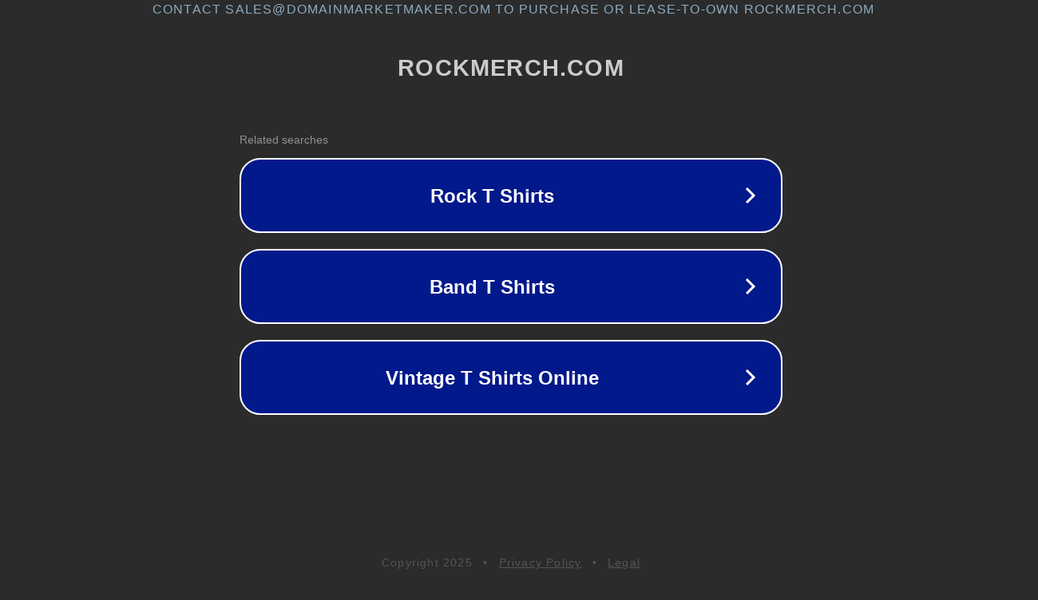

--- FILE ---
content_type: text/html; charset=utf-8
request_url: https://www.rockmerch.com/products/back-to-the-future-special-order-speed-demon-adult-s-s-tshirt-btf5101-amc
body_size: 1162
content:
<!doctype html>
<html data-adblockkey="MFwwDQYJKoZIhvcNAQEBBQADSwAwSAJBANDrp2lz7AOmADaN8tA50LsWcjLFyQFcb/P2Txc58oYOeILb3vBw7J6f4pamkAQVSQuqYsKx3YzdUHCvbVZvFUsCAwEAAQ==_Zvx1TR8WAIMlJqHe/5mQ5OEA+oa3R+NF/4T1RfbL9p0GbqxcqdZ404zdpQ3nKx0M3LxyNO8oohR92nzmz9VgIw==" lang="en" style="background: #2B2B2B;">
<head>
    <meta charset="utf-8">
    <meta name="viewport" content="width=device-width, initial-scale=1">
    <link rel="icon" href="[data-uri]">
    <link rel="preconnect" href="https://www.google.com" crossorigin>
</head>
<body>
<div id="target" style="opacity: 0"></div>
<script>window.park = "[base64]";</script>
<script src="/bQKXDxVrs.js"></script>
</body>
</html>


--- FILE ---
content_type: text/html; charset=UTF-8
request_url: https://syndicatedsearch.goog/afs/ads?adtest=off&psid=3113057640&pcsa=false&channel=pid-bodis-gcontrol47%2Cpid-bodis-gcontrol120%2Cpid-bodis-gcontrol482%2Cpid-bodis-gcontrol152%2Cpid-bodis-gcontrol162&client=dp-bodis31_3ph&r=m&hl=en&ivt=1&rpbu=https%3A%2F%2Fwww.rockmerch.com%2F%3Fcaf%3D1%26bpt%3D345&type=3&swp=as-drid-2361155915543974&oe=UTF-8&ie=UTF-8&fexp=21404%2C17301431%2C17301433%2C17301436%2C17301548%2C17301266%2C72717107%2C73110181&format=r3&nocache=8191762374807309&num=0&output=afd_ads&domain_name=www.rockmerch.com&v=3&bsl=8&pac=0&u_his=2&u_tz=0&dt=1762374807310&u_w=1280&u_h=720&biw=1280&bih=720&psw=1280&psh=648&frm=0&uio=-&cont=rs&drt=0&jsid=caf&jsv=824530533&rurl=https%3A%2F%2Fwww.rockmerch.com%2Fproducts%2Fback-to-the-future-special-order-speed-demon-adult-s-s-tshirt-btf5101-amc
body_size: 10619
content:
<!doctype html><html lang="en"> <head> <style id="ssr-boilerplate">body{-webkit-text-size-adjust:100%; font-family:arial,sans-serif; margin:0;}.div{-webkit-box-flex:0 0; -webkit-flex-shrink:0; flex-shrink:0;max-width:100%;}.span:last-child, .div:last-child{-webkit-box-flex:1 0; -webkit-flex-shrink:1; flex-shrink:1;}.a{text-decoration:none; text-transform:none; color:inherit; display:inline-block;}.span{-webkit-box-flex:0 0; -webkit-flex-shrink:0; flex-shrink:0;display:inline-block; overflow:hidden; text-transform:none;}.img{border:none; max-width:100%; max-height:100%;}.i_{display:-ms-flexbox; display:-webkit-box; display:-webkit-flex; display:flex;-ms-flex-align:start; -webkit-box-align:start; -webkit-align-items:flex-start; align-items:flex-start;box-sizing:border-box; overflow:hidden;}.v_{-webkit-box-flex:1 0; -webkit-flex-shrink:1; flex-shrink:1;}.j_>span:last-child, .j_>div:last-child, .w_, .w_:last-child{-webkit-box-flex:0 0; -webkit-flex-shrink:0; flex-shrink:0;}.l_{-ms-overflow-style:none; scrollbar-width:none;}.l_::-webkit-scrollbar{display:none;}.s_{position:relative; display:inline-block;}.u_{position:absolute; top:0; left:0; height:100%; background-repeat:no-repeat; background-size:auto 100%;}.t_{display:block;}.r_{display:-ms-flexbox; display:-webkit-box; display:-webkit-flex; display:flex;-ms-flex-align:center; -webkit-box-align:center; -webkit-align-items:center; align-items:center;-ms-flex-pack:center; -webkit-box-pack:center; -webkit-justify-content:center; justify-content:center;}.q_{box-sizing:border-box; max-width:100%; max-height:100%; overflow:hidden;display:-ms-flexbox; display:-webkit-box; display:-webkit-flex; display:flex;-ms-flex-align:center; -webkit-box-align:center; -webkit-align-items:center; align-items:center;-ms-flex-pack:center; -webkit-box-pack:center; -webkit-justify-content:center; justify-content:center;}.n_{text-overflow:ellipsis; white-space:nowrap;}.p_{-ms-flex-negative:1; max-width: 100%;}.m_{overflow:hidden;}.o_{white-space:nowrap;}.x_{cursor:pointer;}.y_{display:none; position:absolute; z-index:1;}.k_>div:not(.y_) {display:-webkit-inline-box; display:-moz-inline-box; display:-ms-inline-flexbox; display:-webkit-inline-flex; display:inline-flex; vertical-align:middle;}.k_.topAlign>div{vertical-align:top;}.k_.centerAlign>div{vertical-align:middle;}.k_.bottomAlign>div{vertical-align:bottom;}.k_>span, .k_>a, .k_>img, .k_{display:inline; vertical-align:middle;}.si101:nth-of-type(5n+1) > .si141{border-left: #1f8a70 7px solid;}.rssAttrContainer ~ .si101:nth-of-type(5n+2) > .si141{border-left: #1f8a70 7px solid;}.si101:nth-of-type(5n+3) > .si141{border-left: #bedb39 7px solid;}.rssAttrContainer ~ .si101:nth-of-type(5n+4) > .si141{border-left: #bedb39 7px solid;}.si101:nth-of-type(5n+5) > .si141{border-left: #ffe11a 7px solid;}.rssAttrContainer ~ .si101:nth-of-type(5n+6) > .si141{border-left: #ffe11a 7px solid;}.si101:nth-of-type(5n+2) > .si141{border-left: #fd7400 7px solid;}.rssAttrContainer ~ .si101:nth-of-type(5n+3) > .si141{border-left: #fd7400 7px solid;}.si101:nth-of-type(5n+4) > .si141{border-left: #004358 7px solid;}.rssAttrContainer ~ .si101:nth-of-type(5n+5) > .si141{border-left: #004358 7px solid;}.z_{cursor:pointer;}.si130{display:inline; text-transform:inherit;}.flexAlignStart{-ms-flex-align:start; -webkit-box-align:start; -webkit-align-items:flex-start; align-items:flex-start;}.flexAlignBottom{-ms-flex-align:end; -webkit-box-align:end; -webkit-align-items:flex-end; align-items:flex-end;}.flexAlignCenter{-ms-flex-align:center; -webkit-box-align:center; -webkit-align-items:center; align-items:center;}.flexAlignStretch{-ms-flex-align:stretch; -webkit-box-align:stretch; -webkit-align-items:stretch; align-items:stretch;}.flexJustifyStart{-ms-flex-pack:start; -webkit-box-pack:start; -webkit-justify-content:flex-start; justify-content:flex-start;}.flexJustifyCenter{-ms-flex-pack:center; -webkit-box-pack:center; -webkit-justify-content:center; justify-content:center;}.flexJustifyEnd{-ms-flex-pack:end; -webkit-box-pack:end; -webkit-justify-content:flex-end; justify-content:flex-end;}</style>  <style>.si101{width:100%; -ms-flex-negative:1;-webkit-box-flex:1 0; -webkit-flex-shrink:1; flex-shrink:1;}.si144{font-weight:700;background-color:#02198b;border-radius:26px;border:2px solid #ffffff;font-family:Arial,arial,sans-serif;font-size:24px;line-height:41px;margin-bottom:10px;margin-left:10px;margin-right:10px;margin-top:10px;padding-bottom:20px;padding-left:13px;padding-right:13px;padding-top:20px;color:#ffffff;width:100%; -ms-flex-negative:1;-webkit-box-flex:1 0; -webkit-flex-shrink:1; flex-shrink:1;}.si144:hover{font-weight:700;background-color:#011059;text-decoration:underline;}.si33{margin-left:2px;width:100%; -ms-flex-negative:1;-webkit-box-flex:1 0; -webkit-flex-shrink:1; flex-shrink:1;}.si102{border-radius:16px;height:0px;width:0px;}.si133{background-color:#2b2b2b;border-radius:2px;font-size:14px;margin-bottom:5px;margin-left:10px;color:#929192;}.si135{background-color:#2b2b2b;height:100%;}.si143{border-radius:12px;height:50px;width:50px;}.si130{font-weight:700;}.rssAttrContainer{width:100%; -ms-flex-negative:1;-webkit-box-flex:1 0; -webkit-flex-shrink:1; flex-shrink:1;}.si133{background-color:#2b2b2b;border-radius:2px;font-size:14px;margin-bottom:5px;margin-left:10px;color:#929192;}.si135{background-color:#2b2b2b;padding-bottom:0px;padding-right:0px;}</style> <meta content="NOINDEX, NOFOLLOW" name="ROBOTS"> <meta content="telephone=no" name="format-detection"> <meta content="origin" name="referrer">    </head> <body>  <div id="adBlock">   <div id="ssrad-master" data-csa-needs-processing="1" data-num-ads="3" class="parent_container"><div class="i_ div si135" style="-ms-flex-direction:row; -webkit-box-orient:horizontal; -webkit-flex-direction:row; flex-direction:row;-ms-flex-pack:start; -webkit-box-pack:start; -webkit-justify-content:flex-start; justify-content:flex-start;-ms-flex-align:start; -webkit-box-align:start; -webkit-align-items:flex-start; align-items:flex-start;-ms-flex-wrap:wrap; -webkit-flex-wrap:wrap; flex-wrap:wrap;" data-ad-container="1"><div class="i_ div rssAttrContainer" style="-ms-flex-direction:row; -webkit-box-orient:horizontal; -webkit-flex-direction:row; flex-direction:row;"><span class="p_ si133 span">Related searches</span></div><div id="e1" class="i_ div clicktrackedAd_js si101" style="-ms-flex-direction:row; -webkit-box-orient:horizontal; -webkit-flex-direction:row; flex-direction:row;"><a href="https://www.rockmerch.com/?caf=1&amp;bpt=345&amp;query=Rock+T+Shirts&amp;afdToken=[base64]&amp;pcsa=false" data-nb="0" target="_top" class="i_ a si144" style="-ms-flex-direction:row; -webkit-box-orient:horizontal; -webkit-flex-direction:row; flex-direction:row;-ms-flex-pack:start; -webkit-box-pack:start; -webkit-justify-content:flex-start; justify-content:flex-start;-ms-flex-align:center; -webkit-box-align:center; -webkit-align-items:center; align-items:center;"><div class="i_ div si69" style="-ms-flex-direction:row; -webkit-box-orient:horizontal; -webkit-flex-direction:row; flex-direction:row;-ms-flex-pack:center; -webkit-box-pack:center; -webkit-justify-content:center; justify-content:center;-ms-flex-align:center; -webkit-box-align:center; -webkit-align-items:center; align-items:center;"><div class="i_ div" style="-ms-flex-direction:row; -webkit-box-orient:horizontal; -webkit-flex-direction:row; flex-direction:row;"><div aria-hidden="true" tabindex="-1" class="div q_ si102"><img src="https://afs.googleusercontent.com/ad_icons/standard/publisher_icon_image/chevron.svg?c=%2302198b" alt="" loading="lazy" class="img"></div></div></div><div class="i_ div si33" style="-ms-flex-direction:row; -webkit-box-orient:horizontal; -webkit-flex-direction:row; flex-direction:row;-ms-flex-pack:center; -webkit-box-pack:center; -webkit-justify-content:center; justify-content:center;-ms-flex-align:center; -webkit-box-align:center; -webkit-align-items:center; align-items:center;"><span data-lines="1" data-truncate="0" class="m_ n_ si34 span">Rock T Shirts</span></div><div aria-hidden="true" tabindex="-1" class="div q_ si143 w_"><img src="https://afs.googleusercontent.com/ad_icons/standard/publisher_icon_image/chevron.svg?c=%23ffffff" alt="" loading="lazy" class="img"></div></a></div><div id="e2" class="i_ div clicktrackedAd_js si101" style="-ms-flex-direction:row; -webkit-box-orient:horizontal; -webkit-flex-direction:row; flex-direction:row;"><a href="https://www.rockmerch.com/?caf=1&amp;bpt=345&amp;query=Band+T+Shirts&amp;afdToken=[base64]&amp;pcsa=false" data-nb="0" target="_top" class="i_ a si144" style="-ms-flex-direction:row; -webkit-box-orient:horizontal; -webkit-flex-direction:row; flex-direction:row;-ms-flex-pack:start; -webkit-box-pack:start; -webkit-justify-content:flex-start; justify-content:flex-start;-ms-flex-align:center; -webkit-box-align:center; -webkit-align-items:center; align-items:center;"><div class="i_ div si69" style="-ms-flex-direction:row; -webkit-box-orient:horizontal; -webkit-flex-direction:row; flex-direction:row;-ms-flex-pack:center; -webkit-box-pack:center; -webkit-justify-content:center; justify-content:center;-ms-flex-align:center; -webkit-box-align:center; -webkit-align-items:center; align-items:center;"><div class="i_ div" style="-ms-flex-direction:row; -webkit-box-orient:horizontal; -webkit-flex-direction:row; flex-direction:row;"><div aria-hidden="true" tabindex="-1" class="div q_ si102"><img src="https://afs.googleusercontent.com/ad_icons/standard/publisher_icon_image/chevron.svg?c=%2302198b" alt="" loading="lazy" class="img"></div></div></div><div class="i_ div si33" style="-ms-flex-direction:row; -webkit-box-orient:horizontal; -webkit-flex-direction:row; flex-direction:row;-ms-flex-pack:center; -webkit-box-pack:center; -webkit-justify-content:center; justify-content:center;-ms-flex-align:center; -webkit-box-align:center; -webkit-align-items:center; align-items:center;"><span data-lines="1" data-truncate="0" class="m_ n_ si34 span">Band T Shirts</span></div><div aria-hidden="true" tabindex="-1" class="div q_ si143 w_"><img src="https://afs.googleusercontent.com/ad_icons/standard/publisher_icon_image/chevron.svg?c=%23ffffff" alt="" loading="lazy" class="img"></div></a></div><div id="e3" class="i_ div clicktrackedAd_js si101" style="-ms-flex-direction:row; -webkit-box-orient:horizontal; -webkit-flex-direction:row; flex-direction:row;"><a href="https://www.rockmerch.com/?caf=1&amp;bpt=345&amp;query=Vintage+T+Shirts+Online&amp;afdToken=[base64]&amp;pcsa=false" data-nb="0" target="_top" class="i_ a si144" style="-ms-flex-direction:row; -webkit-box-orient:horizontal; -webkit-flex-direction:row; flex-direction:row;-ms-flex-pack:start; -webkit-box-pack:start; -webkit-justify-content:flex-start; justify-content:flex-start;-ms-flex-align:center; -webkit-box-align:center; -webkit-align-items:center; align-items:center;"><div class="i_ div si69" style="-ms-flex-direction:row; -webkit-box-orient:horizontal; -webkit-flex-direction:row; flex-direction:row;-ms-flex-pack:center; -webkit-box-pack:center; -webkit-justify-content:center; justify-content:center;-ms-flex-align:center; -webkit-box-align:center; -webkit-align-items:center; align-items:center;"><div class="i_ div" style="-ms-flex-direction:row; -webkit-box-orient:horizontal; -webkit-flex-direction:row; flex-direction:row;"><div aria-hidden="true" tabindex="-1" class="div q_ si102"><img src="https://afs.googleusercontent.com/ad_icons/standard/publisher_icon_image/chevron.svg?c=%2302198b" alt="" loading="lazy" class="img"></div></div></div><div class="i_ div si33" style="-ms-flex-direction:row; -webkit-box-orient:horizontal; -webkit-flex-direction:row; flex-direction:row;-ms-flex-pack:center; -webkit-box-pack:center; -webkit-justify-content:center; justify-content:center;-ms-flex-align:center; -webkit-box-align:center; -webkit-align-items:center; align-items:center;"><span data-lines="1" data-truncate="0" class="m_ n_ si34 span">Vintage T Shirts Online</span></div><div aria-hidden="true" tabindex="-1" class="div q_ si143 w_"><img src="https://afs.googleusercontent.com/ad_icons/standard/publisher_icon_image/chevron.svg?c=%23ffffff" alt="" loading="lazy" class="img"></div></a></div></div></div> </div> <div id="ssrab" style="display:none;"><!--leader-content--></div> <script nonce="HceXXnlNVshmSZyxzKu3dw">window.AFS_AD_REQUEST_RETURN_TIME_ = Date.now();window.IS_GOOGLE_AFS_IFRAME_ = true;function populate(el) { var adBlock = document.getElementById("adBlock"); adBlock.innerHTML += el;}
var IS_GOOGLE_AFS_IFRAME_ = true;
var ad_json = {"caps":[{"n":"queryId","v":"l7QLadSEJcCG_b8Pyan1iQ0"}],"bg":{"i":"https://www.google.com/js/bg/xEW4y4CoLZVWufB087sJgqU-OKc9y2sWKXCJyCzg4mo.js","p":"vJOVLp+igjzychoAS78uTCod6yFnARGbZG72E9xTwhpYj5+BARhzD4E8QfzVSKvW3APykVogqR0YhnaygQrNNqDlhrmFXwzQ6XepehxG7Uy8b5N7qkrYfgp4ekbo3cdvD/IqAn0jPvb7GnZy9fjoQL325Ss2QVsVll3IwcoQG2bXP0uGEAkQl6o6YRMAVf9Z73MuNQk5Rf9Aw+TuQec5nQaI16OeLL2ubVTlwOQgh4NT87KOlQ06XCNOj5I/m0F0GAi6kWhuSGIp01GLVlyJ+/7jcNoVPSb47+MlzCAS9YuGgeLTGhpE+6HHU+v4dLkCviHl3m5SZPpsbciGH/gccudM71ks9ll3H/tzee5u5Fmy3fErHURSVdoJk3IjENCJIlXgwdidJFdHVZfgXevc502RZ1SEmu3mxEGsCeJtYyRzzzq09jPfGCtXZKnttQI7EpLLN0fl9LfZsjWx4JeuN2oj/j3+D7vXDlAP/q8uOR6wyUHQnMobf9Kajw+NMyKGLcJvBcfPnIIUcOuiv8+L8pm6pNHHpkS1pEDmORlL9jmL9KoN2a5ul/zxMFiMq1ugg7Ro7mfOoQFLWM7AxY4TjZjenGYfB7jG79+QtEO7noqkKvY4M95HYC6kH8xn57Ls/ZoSRQHWqZVSizL8RC7yPWG4HnQOgUKurtDjaw3OM1KkWro4Z89seTxHLPYelbORl6cebMWSOYdwF50w5xhewROj5qe56DQ4UA2x1D+d+Qy9j4cQSjaFEybUEM2Qo1nvtftmZDDb6ezq1HiHEAzjlBowHPjSYf9zSWVcOYwrM/aiiUbdt6T3JxG7ePTwaPD0tysMLyATVd6yNPy8+W6xYD3ZvAosBHSN78euqYPSGiNz/CtylxLYitZKwsmHnxGgDLQ2rZdXz9xR3vzoFeCnwPdfU983beTNH8LVdBUCRX6GjCAaiDI5ZdkGcCO/QqDZuhx0silxyFj1H1a7Zs4OEnXWTcuDzVU80/l2zieKwPYPfqkYgGeBjar8gzaL6HpD6+euchW26WHiqak2CfDM6x3rdETnHX3//BpoGoDiX9SxecJkm19l3FaLSJ/fgu5Nt5Y9PTCd7mhSGEUc/DkCoqUU7VPxkHKPFAC51yDINpE9YRFJQnULvMqJvpswE9VXh7Y/fli3X8rRkpmazwMvIttU8d+3K367sgx2b0y0hqKuId9sBOYC8XptpUbYFXq14oUukW6z5ha3WWVoIiLI85IPGGTVfjpvTXrwUDYCFS6tcdNVZpfZRJPuMYOK1LrpT/7sXTjhkotG7bHx1uJUJlxizLBSRxhxmrNQxqYg3Q/y818PXjb7H6DqxzP6k5/An3mO/SbHPVkCLYBCThuGy9XiAgfNeuLdU4OU45uqkeg8h7aW0m5blOHBH6IzohvftBN/zh+YQDFtLlKCkHdV7UZxzN8HJMx2ytM9O1yJoQphg8K4WcUsMtqenQ7UcTPeTcImsRf0bniTIWM/buCARCpZt476nfGzs7bcEjWCLVcQiubPxd++V227AS08gaiatiYIgkmalPnhB8MzmphAE7CrXm3Q05pED//tSqKPze/yBbjzs0F5hZof1c332mOBljWmV27bZ/yU8AoGYZyuj+jixEq60LZ3aQQ3ch/G2wfS+hOgn5IV3gfgJVNo58OzDdE21SrvSLX2yTKsSI7NGKEqwWjfK75DThKzV7KofEEx+9ZtJWxmoKY1XUkidVhBMzNzaONpG0auqt4aZLQZBsU7jmbUzldgTEeMOR1JRbIPRB5AqRvXnbMkVHntv+ejt8lYiF9txhhqNjpxtEsY/waTNM3RHxio7BQboUtHU68SJzUxCXInDuuVhmxeVpPKAb/GmL+eyfUOHSxbYCvtcANqoWomtX8mwNSluQ+jVnlC0G2dda9mAExsFHhX39LVv1W7k0tCt+8tt4LX60BMCXWHdBoXBXTNWybB5njWeZBJgRhOL8V7AFcxZKfmLAhQ70ZxyOpRtEO7V1LWn6i2MW57fukW2iAJj//yBdDwcUlBaTSnPcNXeHRwXDrhO7VfHHznad2cDsgox/17VfWEp2S7G2MwycOStEXLbJ1DEJ2O+IhIsGHusELz7j3X8qXwxjghbhrVYO9djLN7LDQE0lebfeu6vHYgF2dqN7zsouY+MPsA+KJlN9k+ZUGPghEaoX5tmX8RDrj6gLB5KaM77lc6XElPs7v/77iT8EZ4yXiBFTPioX9kXtDD7fOa5hT56wpjycmr7BCH0gujL+wPPtEhFr/g13nT9Ebysbqo1yfD5Ueq1Max24q/RzufLJZ4yDKJhVx5spbNZ0NriReS+HVXvNvmXtCJgxmjIy+v+/4altyEcy63l0M6CIdOY16z//KLhWLCYJfeO58zfOdfgkOlhxWQF+dTBs71s8pL8RrgDMmViP+uhP2r1AeFHCiJYVdMyEpW/xzFGflNMmPaW/QIsVtWZNYU4RIVP80GY8SP5b9MWxpy6snlVzcqD9qu5htz68Ea+hTANf7RTgO9o/e8NEEwUjig9J/VN0HaLPQV/c4k/cLl/U5N/wuS08JesKl5n8YLswpOdzr4tRCMYaNDAEZpocKcDxxoxT8DYMObL5wWTnh9ufuRyyefeXGgGPh4I/xw5HxOHnE9fde5+NPVOPccxl7/2QRhbQJTnua5HzgX9fLcb1PufLbw/mBhLb6YRY4PVVXnWiVW1rTUgncKZvUBFj2O0SfllYvYjGR77YAYE+9d2YwE/WSziWmdPm8q/N7EZ1lV3baePxQ7sbBOAiXUYwDTD7seBDVNX0BczU3SDkllZtQUJ5kK0ZvTbrmwrTtcdiSWH7cgaPT4aj/IvPnwBH4VqpDXb8hiJntS5+JtgArXkqMzUeYKmDozihLM9dKKRQsJHtH4lHWNyDLPV0xzUW4hiHFFf/Nh9l6VKlDkYMNLyeGCK3J8jhL7T+/IkVrb7SSTrvaMG/QClc50xky3Wa8ylYcZqiqayv2ZBXqCOhkabjnX+jvk0fqTXyE8sSQH9U1tgNVq74cFZhcZR2soAXzBdg1/69GTDsaqggys8OTcBh4pfZIL3oSSRHeYTK9EvhiOY1ddhYIIV2sUj8RejRnIeMD5APGOxHJPJ0iwRai9+rVXe8NCES76+Q6KTblgvebKovmW+BU2s//Z11j1wvU2BNYj2AtM1lZfLKqRAhyxRLlmUEuAIHYpN7yQxB1Dugfa5DxQ5zfERKUEbiU30UfJlZ6Gw3Y5CjLo1VP3HQTa630S5YnYPJ3oe6z57TQXcI72REv9YFQfbbll50XArmw6c+OKDZXV6KDO/AQBBR2eS+uXAdD6xVMCB1/vxRSC146EtTBrvcfdRs/Yj7pbMw8CkK3eNrf4sVcDDWxzkSUie7ZRmsyZdsl3pcPWtUtevlQsm7GZ3Wd64mNrTpHpzILA7v8XTS0Wntj28RxDEl0/42wAgoIKw+XT7JSuXxyHfR2m525Z7tBJehLCBRQ7EoSvlnj7MqEF4vPNRfEP1tA3Bu6NsbZipYjAelsNLJv6yiejpQEhThn63brxdaekHaMejWbVRTpIWkN8M5Y3P6TRc6PBMG25pYX7mcSD/DQ9TaV3GzatGyGnu0c0eRBmdU5gyTyU5pHLTL89bqlBTp822tctI0Mtb5ZDQqChvSwMNY04fQ2ooGwpe0R1ibwHQXZcptGY02U4CS4pl5LHV1Ad2pyAW5xLofXxpnhSdvbwgAog/[base64]/AUcayA0c605hQKhzt1hnp586mLITlMhVpoGT5W3I6kMs7m1gqHnqHBO3N/ZiyO5MXUnTOqShlHMQlJ3etMulkFTpmPi0NkvX7ydxI0YIbGbSL8prHPk7+qi1neidzzDr/zFM/ZF5TknXFf5FBzwzQC78vLrI0cGgae1sk/5h+uWnq72uaTPX57kABbl+kHn+DpUw9pSYJU4ugtj4ESEuQ8stehoaDNIh0T3+oeH7tslFVh7dqy5xG756j5dEoEdA/EZmjIiVnWTjBNH8WOz5PLbwnqWVr9pt8fA1JQivGkugOCyzvZVqumbrP9Mr2j3/WwdUrFIjfV/mWJm61KxSZY1gN75itqD+356Ij+JyOupVQnxFhga5yYKRcnbZt/9YFgIWACixaYDBocwvGWxAj8VXuZ5x3uJ/ZpvqkNyDsvZZ22OExLIYf+E1lvvCFSy+qDydZC97UoZIKZ9wG/wa49wvhk7p+KsmN7jesFyuQFOvDGpblamX86pFEeEA8leCt5VkC/dRhnYohi9HEw0NBMTW5OZKGEWt+pSqrCIBxQuwQWGiFNTQQ+TcFVY7ma0LJc60WNi9vLEjy7ENBCmGWl5pwOCMvDN4u92cBftzeuvw3XeYJ3UQ56GrHF0FAl/zeA7jmj6JW9K0TrbFJzhu3hBE0ak7YUuBdEXZd3iYHWF/+eHb5b32vveD2vYPcoI/GVOhLDc6xhGZSFEIMIde//g/GgBgce/83MPR5uiQYrbXqVEwd0fA0NBjIdsTTwcd7dqlrYJiDhD1wOAVGsa02c0+uoLNPVSCuHTppEGXcNT0PFH7Koy1dSJ3Vk0HJjZUHPxQPflMlUuL0BxoOTS/QiQXb3c/zs5qIJga2MijE5R7IFtABfNpB5BxMxvSupTsiAppcW1zCXTrWatSl0lhxJ0Uxt29jd1pyMx++T+NRrk6yDX8Q1QTJMZLy3LQoTWpBjI/rd5OToD3Z71hvAXp8auUyO9ovAYd16C/uadIIS+ao6g7UY1Wh0LyKL74r0p8pXBedXe+TVmC10PcaJuEazlzQSxxjsvadQ1+T51cNY7qMOnU2jqSI94bFpb208eGoF5ldisgNdbSBNu4Dkfy024vZfvpRhwcfEUAsfipjO2wuWFtXqq00oWQpILXQzcqdsXNoa42WCEO4DSVnZzHMnxgPp6AHH4/eiNt0J0U1OqWWhdXHyyg+qx54NFcYZeob6txcKTMROLp549JXBFVIFT+x3UKkuMsYTYEoYt7TZ7D9eDyRqOJklD/2FIhXFDkHm3tRCHFJBvaXfV/ViBI4aBBCAue7g9ZY/6YyQry0FYMYXQpOy6B4SSfpiE0qJCQEDXaYqe8l7aqsG79xRwYV/D0k45illvCOEiairTszI7D+Cr9vn8bD8rhv0gqjWmuk6wCFBAGrJaJzxZPxmmbXZ/88PKzkYpxpyJ/iPu4b4aTNyYnvWcCB/TEv9riy3jOj7GQWbv+kpUGtdU7Vy7vT1WbOUOekEI88pBdYxcW1U+fym9d/JgkzeLTO03hJbxn1K8x4g4kxZ2bC2EjdByqdUiqW9oO36Tf8WmuJ0miWNVzedCpBxLG7dTFbz6KlntbRRKE9bFb/QcbODG9vrvY/RCfTawN8yuB62cn770Mm31RHJzSD0jXd8/HXCuW9Zb7ZnJQ5YOBciC20WYwRMfxedWKMaLz2XMyFPaxEYTdFxODhmogPY1AAQmomTXiMsj2ba14zU0NfvCEqJbN2035c4HZc4pSwZRMLdIBe50l6M2f+ScXPL8r+k9di8TyxXsVZeaqVeaU9GAR83STIpvO5SfldsijTebB+V/SgHYMwzGO30v/x2GI1Hfnd0vdJctXGC05Lf4DTFB8Y+rCTp9n4ha+blHtpyjNQSYV2tgioCEMiE2PdhXNXzyvrfyXVXUraPY/JK2ouioIPhEIpWt4kMcyON066npJM8bFJ5lkawln6zW5UhDtC1/vnjx8+9wzgMf7znDdWCIW2y+up616PGOeZ4ufYtT+ZeqjiBDfFrQt3zoJ1pmembcdJRGv3KADot22oZDzcHtRzYAuHsHpURVNUIYz2hwRybckqmXCu8pR+bfVTCO1FF0dwU/xyvbw2REWxFNpanW5GN4SxIm4+Ut1lSyLVeTGYUClSp95c4ZKkY1stuRIzsRBGvMIErGpqTHQxoMduvftG6fqmYolheGtlno9tKtBkydz6TmyGr8jdyRFt/iN0/A7l7r7MfHBOOzUipv8RV6YWA6MOcIJRd49WYZdNA2BNpSnqPlk909FS2x9UeRhQ1J0+AUebnS6f/UT6ayud9FNQpRaEEc6dQH7wjGhebkuEXUNjQn0w4lZBboYVgpD3OQdPCPt5IVbSMtQJZNuznrRc39hvN/qubWAJR0yX6D6TT1d+58Auikc/uF1rbks/o7vMR5MNkQFmZoZYA5/E/0ulTTKrrLmrz4MONptFNRSeV5rbGiqZPbXnpbmXzeh3xYbY0H0im8KV00r1gaiCrJjaTijfuR8ETdjdZmvtJYoQHyBlNYFK9PiN8jTYvIb7GVQQ8fy5CIv3sSDoZ3+qvp/yFS43S7P0+liQ53WRKKLt4z63kpTn3wObehGh8QomUPAGtIQmC940hH7o+oz5pfL5A+YDlwXOfax7Lei8Ci8VnlAUBCDzq/e4v1zrP+x+qHC7kW6TjtVCsm659bOOFznPwgBVlJhxPdcPHCl5j8pPXA0kv782DWn/kH4oMw7AZk1EcjXwUsXAQ+IaRaSvbAuJrIy/wkkn9YpU2Y9do2KgAPjQ8yOf7CsQIbhHH/w0ooTgERPm1NMjPorAH6I7TOwDYjeetUTrgsRAE8/KXWjgQjEaRyOzm9bOMMriTlzbja1GApxmbEH3C86XmDGau3j0+msr+Yhb6ZUDHCZ2tpQYGj05GwW2RXEKrHommG8i2GWzxYAUAQI6UvLrlu8P2CgZ0PxDTW5RgJU3R8fEmlsBRE7aRPEPsaIp0KdwqqNHLlAce3Uea3pfRUHboTvCNo3aCn/vIw7b+NXtVCIA/iMIT0o1Fz8+Z+mbQXC8hhLaB0MVuDFsK8P4xyZ8Ey1o2ij4EjuaqJsAnrEOWCIv455WsollY8t9wl/D31cvAzWu2N2Ki4qtI8aoGz7/5IYbPB1tORGaw5RkttsAOx/hyM6oDr/4M/RL0CIVIoVsTVm3RU0tNP7BgErZ4gFd3TLKIER7/OHE56OpCpsvv3bFF+eppmTGQDrlg3fqIoG1vuc4/cBu7y0/[base64]/oPE8OYyV5lPYEd9edjjfpJKTVW7HjaeaexzzKnsjPk/JN6vAJauKZS9WLEYkiyWNh7IHZEXxkPva8tmmFQi/[base64]/a+pJfEhXpyMrcnx7fu3zgW/4lFGQPenlwFpJM6x9gM75lHJZxVhq196MsBVzJPx/k5ivjwT3dnLJGyCwGHtEwfK9dQ9+rdlraZLyCWxS4pM04Oaksil2Z9Wxw+hM3ja/WxHI5a6L/JEe1ss6WHmB7JSR8QwS6/MnZJu/as7+TSJnuJag6xE0uI6I8zuSoG49kV4jxjr8xZeNTMgLIwrKVAwt+9xmjwkOBR6lv1lDYY5FyjCa1u8iexRxNi3sMeb2V0/x4G1JSZvy3XUtBAYqCmXkZ7RHuQswlisVY/tPmSuejvNXy2IKhX7NZ46co+U9O5rNOQ9+ffmbzeFVaxyqphnrmAUldpyC7VvKE7e3nFHhp+KHxAZA0t5LsBk27lP3BmzLwdenCh/lwUJiO2iY+13JAi9U22oA5I22L//LL7a3BjsaKK91aBNe7MGJdk8cqNYBidJWvigbauJhn02pj5k0nFxOELZG9+0BSaH7pJpqno6vod/sFHRiZWpnsvMZV/sunuPXCDz91tS2rijavC5yzckqi6ZaLwycZqNEwrCxNspsExKN4IpEt0D9Yn8CfvzMcP9GZy7mTff8PyABCDxz/jZKG3y+7KIy5kz+LGnn649sYunIjPaK8Q6YI2PSXMoiTXeNK7dawRJWbfUmsJBm5nuTNwFUszk00EcNtni83vDup3a1hK03SncRTbZQcdZdlpqhWiQ9bYnNIoyC5/[base64]/J5+6koz0rohqadQvfMFNuxG0WXzOBGGpAwLRtxhcYv34QHWct6Q/0mWSkPAHHzwrc+L6RsDow42SF2HzjmtFJ2MPXS8r/QnO4q0MlAOJAYRG2BEjMwU9vp1RbEwOWZZk1AALwTajg+TKVy9NxQkF0RV28meHS0iG4vg5Emio6uMUem+piSIeBeYkHfyt8su21geRGpU4L5H7YBflXLs2LNYVcBTgi9abc2Qq1KjGp/fLDV/k3CO/QKVhDbqB9pElUGBbfTOdcELNvGRCzciWGVxIhswq220zyWrTKBJceNI15M2n/6OSzBIJhGV5sA6DuUXI0uHUCXyAk4/zTuPFFTXFXLTJ1UkMfwBGwmaNMb6eruNRGpBxY0zOwGE9/zMLhRk9YSMwXeNtE+x8p+FdewJQISBhsMybj9bMXh+x/c1wkD2xZuwOfltIVxVDKnbaqkGtzcMgieu9oB2IIgM1cIRGLACSmtvWayzDZ/BXs8ppC5yLNVECQyS7Uo3iRbBO8SjAnH5VVq4qz0317hTcNN44omRvG92pDJrmxqPQPAzDNFYSxzozxUOVH5IanfVXg7GKvQVyLTcRb5wR4Ddx+7sUIcaH3Nq82otwrAdRKyIltyR9rvz7sDIIoOvR53qP7qc1xGC6T4zJBPYn/3xN5s/mTij1mTuiyNz1SSlHxWbFiytWu5bRIUdhoIE36DqZquWvY4SlB9MR3mpAcE3GhxSLBQQ/cEPcZqob5/xwHHhXfMr5IZ8m1igsVQdgaV1PytH1pMskeDLXFZIiCYFbjgApo3Pm6PVZ8KLS8741lOry4IrHE2UYgrIpNW3TUvEcx9/lfF6ztFKvX74vf/9o2436XkeI9HGwJdFOLuLgW8QQ4ikguJgNCt1s2A/BA81bHigVv9rPD2GN4baKGM3WUm9YSKaLw9b8xpxTfXO/GMci+2w0luZao7Q5Emiq6OFAM1Wv3dvXroScgnT26c7ZSkYiaJ/X1PWqADB0o6R+V74GlfmNv+/Hcp2XHufXcxs87v0L+LZoeDuaR6ZxNiZqsmHZMSkbOJzNl4u6Mu9G8XtrSn5+UzIi6d1fJyjkgUINmXU+jq55svvACe7FK3UxhwZSb5P/6uQVXbNILWwTn0PTB1d/QASs7qMtQ/1mUYmPx7Y9NnlvPZsSs7Z6JZEjhJ+UO2RhbKL/qlXdFqyzG/YDP1IpcpyYSMz+zKlh+KOOu/6n7bYqVcDnm6bBa8uLtOpTqkvabvQ1oYv9A4MZNtWN4RcHJ2t3yOzgYehv2MQ+trXWC8V6f8oGMOkCAzgV85zh31e1WiLE5+K7YEYboLLOrC+gX1v6cnQ43sPyuqL+vKe3e5a6E+rETaBg+9gaV5bBciqu7hWHqkyskHCQaoLc5rPl/RBj0WK8AZfMUXOOP86DkLTJSxuEFUAkJhcmAl0517GayrfWxYIGLktwouG7KbTAKxW90QRen/aGuN/aC8XZXc/h0GmVwx9KppDiCWWo30V6QUTUHH6mN3yzVWWJvJS5myjTkjdR88gw/DJk8kQr/2MVSv1N1JwLPP16fTmKtGq26Ee2Ty3IBhUsvmYe1IDRktywq+CJ4vZSKrSnH1WEYPh65bo2H+B014S/RcfHmgHxqqWvaaLmpYgElU6bz1zNxV37EcyBNMTX0qrg4v"},"rs_attr":{"t":"Related Links","u":""},"gd":{"ff":{"fd":"swap","eiell":true,"pcsbs":"44","pcsbp":"8","aussrp":true},"cd":{"pid":"dp-bodis31_3ph","eawp":"partner-dp-bodis31_3ph","qi":"l7QLadSEJcCG_b8Pyan1iQ0"},"pc":{"ct":true},"dc":{"d":true}}};</script> <script src="/adsense/domains/caf.js?pac=0" type="text/javascript" nonce="HceXXnlNVshmSZyxzKu3dw"></script>  </body> </html>